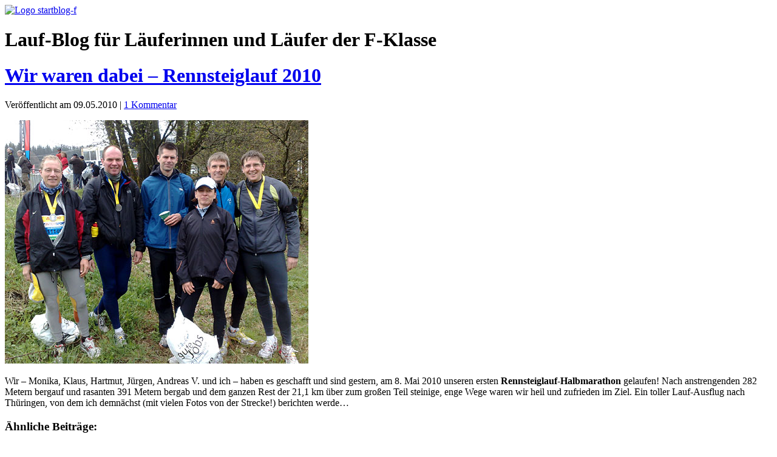

--- FILE ---
content_type: text/html; charset=UTF-8
request_url: https://www.startblog-f.de/2010/05/09/wir-waren-dabei-rennsteiglauf-2010/
body_size: 6243
content:
<!doctype html>
<html lang="de">

	<title>Wir waren dabei – Rennsteiglauf 2010 | startblog-f - startblog-f</title>
<meta http-equiv="Content-Type" content="text/html; charset=UTF-8" />

<meta http-equiv="Language" content="de" />
<meta name="Language" content="de" />
<meta name="robots" content="noodp" />
<!-- double content vermeiden -->
    <meta name="googlebot" content="index,noarchive,follow,noodp" />
    <meta name="robots" content="all,index,follow" />
  	<meta name="msnbot" content="all,index,follow" />
	
<meta http-equiv="X-UA-Compatible" content="IE=edge,chrome=1">
<meta name="viewport" content="width=device-width, initial-scale=1.0">

<link rel="stylesheet" href="https://www.startblog-f.de/wp-content/themes/runners02/style.css" type="text/css" media="all" />

<link rel="alternate" type="application/rss+xml" title="startblog-f RSS Feed" href="https://www.startblog-f.de/feed/" />
<link rel="pingback" href="https://www.startblog-f.de/xmlrpc.php" />
<link rel="shortcut icon" href="https://www.startblog-f.de/favicon.ico" type="image/x-icon"/>


		<!-- All in One SEO 4.9.3 - aioseo.com -->
	<meta name="description" content="Wir haben es geschafft und sind zu sechst beim Rennsteiglauf-Halbmarathon 2010 gelaufen und heil im Ziel angekommen." />
	<meta name="robots" content="max-image-preview:large" />
	<meta name="author" content="Andreas"/>
	<meta name="keywords" content="läufer,laufen,rennsteiglauf,wettkampf" />
	<link rel="canonical" href="https://www.startblog-f.de/2010/05/09/wir-waren-dabei-rennsteiglauf-2010/" />
	<meta name="generator" content="All in One SEO (AIOSEO) 4.9.3" />
		<meta property="og:locale" content="de_DE" />
		<meta property="og:site_name" content="startblog-f | laufberichte aus berlin, lauftraining, halbmarathon, marathon" />
		<meta property="og:type" content="article" />
		<meta property="og:title" content="Wir waren dabei – Rennsteiglauf 2010 | startblog-f" />
		<meta property="og:description" content="Wir haben es geschafft und sind zu sechst beim Rennsteiglauf-Halbmarathon 2010 gelaufen und heil im Ziel angekommen." />
		<meta property="og:url" content="https://www.startblog-f.de/2010/05/09/wir-waren-dabei-rennsteiglauf-2010/" />
		<meta property="article:published_time" content="2010-05-09T17:49:04+00:00" />
		<meta property="article:modified_time" content="2010-05-09T17:49:04+00:00" />
		<meta name="twitter:card" content="summary" />
		<meta name="twitter:title" content="Wir waren dabei – Rennsteiglauf 2010 | startblog-f" />
		<meta name="twitter:description" content="Wir haben es geschafft und sind zu sechst beim Rennsteiglauf-Halbmarathon 2010 gelaufen und heil im Ziel angekommen." />
		<script type="application/ld+json" class="aioseo-schema">
			{"@context":"https:\/\/schema.org","@graph":[{"@type":"Article","@id":"https:\/\/www.startblog-f.de\/2010\/05\/09\/wir-waren-dabei-rennsteiglauf-2010\/#article","name":"Wir waren dabei \u2013 Rennsteiglauf 2010 | startblog-f","headline":"Wir waren dabei &#8211; Rennsteiglauf 2010","author":{"@id":"https:\/\/www.startblog-f.de\/author\/andreas\/#author"},"publisher":{"@id":"https:\/\/www.startblog-f.de\/#organization"},"image":{"@type":"ImageObject","url":"https:\/\/www.startblog-f.de\/wp-content\/uploads\/2010\/05\/rennsteiglauf-halbmarathon-2010-5749.jpg","@id":"https:\/\/www.startblog-f.de\/2010\/05\/09\/wir-waren-dabei-rennsteiglauf-2010\/#articleImage","width":500,"height":401,"caption":"L\u00e4ufer im Ziel beim Rennsteiglauf 2010"},"datePublished":"2010-05-09T18:49:04+02:00","dateModified":"2010-05-09T18:49:04+02:00","inLanguage":"de-DE","commentCount":1,"mainEntityOfPage":{"@id":"https:\/\/www.startblog-f.de\/2010\/05\/09\/wir-waren-dabei-rennsteiglauf-2010\/#webpage"},"isPartOf":{"@id":"https:\/\/www.startblog-f.de\/2010\/05\/09\/wir-waren-dabei-rennsteiglauf-2010\/#webpage"},"articleSection":"F-Klasse-Laufen, Laufevents, L\u00e4ufer, Laufen, Rennsteiglauf, Wettkampf"},{"@type":"BreadcrumbList","@id":"https:\/\/www.startblog-f.de\/2010\/05\/09\/wir-waren-dabei-rennsteiglauf-2010\/#breadcrumblist","itemListElement":[{"@type":"ListItem","@id":"https:\/\/www.startblog-f.de#listItem","position":1,"name":"Home","item":"https:\/\/www.startblog-f.de","nextItem":{"@type":"ListItem","@id":"https:\/\/www.startblog-f.de\/category\/f-klasse-laufen\/#listItem","name":"F-Klasse-Laufen"}},{"@type":"ListItem","@id":"https:\/\/www.startblog-f.de\/category\/f-klasse-laufen\/#listItem","position":2,"name":"F-Klasse-Laufen","item":"https:\/\/www.startblog-f.de\/category\/f-klasse-laufen\/","nextItem":{"@type":"ListItem","@id":"https:\/\/www.startblog-f.de\/category\/f-klasse-laufen\/laufevents-f-klasse-laufen\/#listItem","name":"Laufevents"},"previousItem":{"@type":"ListItem","@id":"https:\/\/www.startblog-f.de#listItem","name":"Home"}},{"@type":"ListItem","@id":"https:\/\/www.startblog-f.de\/category\/f-klasse-laufen\/laufevents-f-klasse-laufen\/#listItem","position":3,"name":"Laufevents","item":"https:\/\/www.startblog-f.de\/category\/f-klasse-laufen\/laufevents-f-klasse-laufen\/","nextItem":{"@type":"ListItem","@id":"https:\/\/www.startblog-f.de\/2010\/05\/09\/wir-waren-dabei-rennsteiglauf-2010\/#listItem","name":"Wir waren dabei &#8211; Rennsteiglauf 2010"},"previousItem":{"@type":"ListItem","@id":"https:\/\/www.startblog-f.de\/category\/f-klasse-laufen\/#listItem","name":"F-Klasse-Laufen"}},{"@type":"ListItem","@id":"https:\/\/www.startblog-f.de\/2010\/05\/09\/wir-waren-dabei-rennsteiglauf-2010\/#listItem","position":4,"name":"Wir waren dabei &#8211; Rennsteiglauf 2010","previousItem":{"@type":"ListItem","@id":"https:\/\/www.startblog-f.de\/category\/f-klasse-laufen\/laufevents-f-klasse-laufen\/#listItem","name":"Laufevents"}}]},{"@type":"Organization","@id":"https:\/\/www.startblog-f.de\/#organization","name":"startblog-f","description":"laufberichte aus berlin, lauftraining, halbmarathon, marathon","url":"https:\/\/www.startblog-f.de\/"},{"@type":"Person","@id":"https:\/\/www.startblog-f.de\/author\/andreas\/#author","url":"https:\/\/www.startblog-f.de\/author\/andreas\/","name":"Andreas"},{"@type":"WebPage","@id":"https:\/\/www.startblog-f.de\/2010\/05\/09\/wir-waren-dabei-rennsteiglauf-2010\/#webpage","url":"https:\/\/www.startblog-f.de\/2010\/05\/09\/wir-waren-dabei-rennsteiglauf-2010\/","name":"Wir waren dabei \u2013 Rennsteiglauf 2010 | startblog-f","description":"Wir haben es geschafft und sind zu sechst beim Rennsteiglauf-Halbmarathon 2010 gelaufen und heil im Ziel angekommen.","inLanguage":"de-DE","isPartOf":{"@id":"https:\/\/www.startblog-f.de\/#website"},"breadcrumb":{"@id":"https:\/\/www.startblog-f.de\/2010\/05\/09\/wir-waren-dabei-rennsteiglauf-2010\/#breadcrumblist"},"author":{"@id":"https:\/\/www.startblog-f.de\/author\/andreas\/#author"},"creator":{"@id":"https:\/\/www.startblog-f.de\/author\/andreas\/#author"},"datePublished":"2010-05-09T18:49:04+02:00","dateModified":"2010-05-09T18:49:04+02:00"},{"@type":"WebSite","@id":"https:\/\/www.startblog-f.de\/#website","url":"https:\/\/www.startblog-f.de\/","name":"startblog-f","description":"laufberichte aus berlin, lauftraining, halbmarathon, marathon","inLanguage":"de-DE","publisher":{"@id":"https:\/\/www.startblog-f.de\/#organization"}}]}
		</script>
		<!-- All in One SEO -->

<link rel='dns-prefetch' href='//www.startblog-f.de' />
<link rel="alternate" title="oEmbed (JSON)" type="application/json+oembed" href="https://www.startblog-f.de/wp-json/oembed/1.0/embed?url=https%3A%2F%2Fwww.startblog-f.de%2F2010%2F05%2F09%2Fwir-waren-dabei-rennsteiglauf-2010%2F" />
<link rel="alternate" title="oEmbed (XML)" type="text/xml+oembed" href="https://www.startblog-f.de/wp-json/oembed/1.0/embed?url=https%3A%2F%2Fwww.startblog-f.de%2F2010%2F05%2F09%2Fwir-waren-dabei-rennsteiglauf-2010%2F&#038;format=xml" />
<style id='wp-img-auto-sizes-contain-inline-css' type='text/css'>
img:is([sizes=auto i],[sizes^="auto," i]){contain-intrinsic-size:3000px 1500px}
/*# sourceURL=wp-img-auto-sizes-contain-inline-css */
</style>
<link rel='stylesheet' id='wpgdprc-front-css-css' href='https://www.startblog-f.de/wp-content/plugins/wp-gdpr-compliance/Assets/css/front.css?ver=1707477514' type='text/css' media='all' />
<style id='wpgdprc-front-css-inline-css' type='text/css'>
:root{--wp-gdpr--bar--background-color: #000000;--wp-gdpr--bar--color: #ffffff;--wp-gdpr--button--background-color: #000000;--wp-gdpr--button--background-color--darken: #000000;--wp-gdpr--button--color: #ffffff;}
/*# sourceURL=wpgdprc-front-css-inline-css */
</style>
<script type="text/javascript" src="https://www.startblog-f.de/wp-includes/js/jquery/jquery.min.js?ver=3.7.1" id="jquery-core-js"></script>
<script type="text/javascript" src="https://www.startblog-f.de/wp-includes/js/jquery/jquery-migrate.min.js?ver=3.4.1" id="jquery-migrate-js"></script>
<script type="text/javascript" id="wpgdprc-front-js-js-extra">
/* <![CDATA[ */
var wpgdprcFront = {"ajaxUrl":"https://www.startblog-f.de/wp-admin/admin-ajax.php","ajaxNonce":"dafb2ddb12","ajaxArg":"security","pluginPrefix":"wpgdprc","blogId":"1","isMultiSite":"","locale":"de_DE","showSignUpModal":"","showFormModal":"","cookieName":"wpgdprc-consent","consentVersion":"","path":"/","prefix":"wpgdprc"};
//# sourceURL=wpgdprc-front-js-js-extra
/* ]]> */
</script>
<script type="text/javascript" src="https://www.startblog-f.de/wp-content/plugins/wp-gdpr-compliance/Assets/js/front.min.js?ver=1707477514" id="wpgdprc-front-js-js"></script>
<link rel="https://api.w.org/" href="https://www.startblog-f.de/wp-json/" /><link rel="alternate" title="JSON" type="application/json" href="https://www.startblog-f.de/wp-json/wp/v2/posts/2964" /><link rel='shortlink' href='https://www.startblog-f.de/?p=2964' />
<link rel='stylesheet' id='yarppRelatedCss-css' href='https://www.startblog-f.de/wp-content/plugins/yet-another-related-posts-plugin/style/related.css?ver=5.30.11' type='text/css' media='all' />
</head>
<body><a name="top" id="top"></a>

<div class="header">
	<div class="headerwrapper">
		<div class="logo">
			<a href="https://www.startblog-f.de/index.php" class="svg" title="Zur Startseite">
				<img src="https://www.startblog-f.de/wp-content/themes/runners02/images/logo-startblog-f-2020.svg" width="100%" height="auto" alt="Logo startblog-f"/>
			</a>			
		</div>
		<h1>Lauf-Blog für Läuferinnen und Läufer der F-Klasse</h1>
	</div>
</div>

<div class="wrapper">
	
<div class="contentbox">
<div class="content">
				
  	
		<!--<div class="navigation">
			<div class="alignleft">&laquo; <a href="https://www.startblog-f.de/2010/05/05/vorfreude-auf-den-rennsteiglauf-halbmarathon/" rel="prev">Vorfreude auf den Rennsteiglauf-Halbmarathon</a></div>
			<div class="alignright"><a href="https://www.startblog-f.de/2010/05/12/rennsteiglauf-halbmarathon-am-08-05-2010/" rel="next">38. Rennsteiglauf-Halbmarathon am 08.05.2010</a> &raquo;</div>
		</div>-->
	
		<div id="post-2964" class="post-2964 post type-post status-publish format-standard hentry category-f-klasse-laufen category-laufevents-f-klasse-laufen tag-laeufer tag-laufen tag-rennsteiglauf tag-wettkampf">
			<h1><a href="https://www.startblog-f.de/2010/05/09/wir-waren-dabei-rennsteiglauf-2010/" rel="bookmark" title="Permanent Link: Wir waren dabei &#8211; Rennsteiglauf 2010">Wir waren dabei &#8211; Rennsteiglauf 2010</a></h1>
			<span class="infobar">Veröffentlicht am 09.05.2010 <!--in der Kategorie <a href="https://www.startblog-f.de/category/f-klasse-laufen/" rel="category tag">F-Klasse-Laufen</a>, <a href="https://www.startblog-f.de/category/f-klasse-laufen/laufevents-f-klasse-laufen/" rel="category tag">Laufevents</a>--> | <a href="https://www.startblog-f.de/2010/05/09/wir-waren-dabei-rennsteiglauf-2010/#comments">1 Kommentar</a></span>
	
			<div class="entry">
				<p><img fetchpriority="high" decoding="async" class="alignnone size-full wp-image-2965" title="Marienfelder Läufer beim Rennsteiglauf 2010" src="https://www.startblog-f.de/wp-content/uploads/2010/05/rennsteiglauf-halbmarathon-2010-5749.jpg" alt="Läufer im Ziel beim Rennsteiglauf 2010" width="500" height="401" srcset="https://www.startblog-f.de/wp-content/uploads/2010/05/rennsteiglauf-halbmarathon-2010-5749.jpg 500w, https://www.startblog-f.de/wp-content/uploads/2010/05/rennsteiglauf-halbmarathon-2010-5749-300x240.jpg 300w" sizes="(max-width: 500px) 100vw, 500px" /></p>
<p>Wir – Monika, Klaus, Hartmut, Jürgen, Andreas V. und ich – haben es geschafft und sind gestern, am 8. Mai 2010 unseren ersten <strong>Rennsteiglauf-Halbmarathon</strong> gelaufen! Nach anstrengenden 282 Metern bergauf und rasanten 391 Metern bergab und dem ganzen Rest der 21,1 km über zum großen Teil steinige, enge Wege waren wir heil und zufrieden im Ziel. Ein toller Lauf-Ausflug nach Thüringen, von dem ich demnächst (mit vielen Fotos von der Strecke!) berichten werde&#8230;</p>
<div class='yarpp yarpp-related yarpp-related-website yarpp-template-list'>
<!-- YARPP List -->
<h3 class="spacer">Ähnliche Beiträge:</h3><ol>
<li><a href="https://www.startblog-f.de/2010/05/12/rennsteiglauf-halbmarathon-am-08-05-2010/" rel="bookmark" title="38. Rennsteiglauf-Halbmarathon am 08.05.2010">38. Rennsteiglauf-Halbmarathon am 08.05.2010</a></li>
<li><a href="https://www.startblog-f.de/2009/10/11/der-tag-an-dem-die-welt-laeuft-ich-bin-dabei/" rel="bookmark" title="Der Tag an dem die Welt läuft – und ich bin dabei!">Der Tag an dem die Welt läuft – und ich bin dabei!</a></li>
<li><a href="https://www.startblog-f.de/2014/03/12/der-haerteste-im-norden-und-wir-sind-dabei/" rel="bookmark" title="Der Härteste im Norden – und wir sind dabei">Der Härteste im Norden – und wir sind dabei</a></li>
<li><a href="https://www.startblog-f.de/2010/05/05/vorfreude-auf-den-rennsteiglauf-halbmarathon/" rel="bookmark" title="Vorfreude auf den Rennsteiglauf-Halbmarathon">Vorfreude auf den Rennsteiglauf-Halbmarathon</a></li>
</ol>
</div>
	
				
					
	
			</div>
			<!-- <h3 id="category">Kategorien</h3>
			<p><a href="https://www.startblog-f.de/category/f-klasse-laufen/" rel="category tag">F-Klasse-Laufen</a>, <a href="https://www.startblog-f.de/category/f-klasse-laufen/laufevents-f-klasse-laufen/" rel="category tag">Laufevents</a></p> -->
		</div>
		
	
<div id="comments" class="comments-area">

			<h2 class="comments-title">
			Ein Kommentar zu &ldquo;Wir waren dabei &#8211; Rennsteiglauf 2010&rdquo;		</h2>



		<ol class="comment-list">
					<li class="comment even thread-even depth-1" id="comment-996">
				<div id="div-comment-996" class="comment-body">
				<div class="comment-author vcard">
						<cite class="fn">M a r e k</cite> <span class="says">sagt:</span>		</div>
		
		<div class="comment-meta commentmetadata">
			<a href="https://www.startblog-f.de/2010/05/09/wir-waren-dabei-rennsteiglauf-2010/#comment-996">10. Mai 2010 um 10:31 Uhr</a>		</div>

		<p>Glückwunsch! Wir sind gespannt auf deinen Bericht!</p>

		
				</div>
				</li><!-- #comment-## -->
		</ol><!-- .comment-list -->



	
			<p class="no-comments">Comments are closed.</p>
	
	
</div><!-- .comments-area -->
	
		
<a href="#top" class="icon to-top" aria-label="Zurück zum Seitenanfang"><svg version="1.1" xmlns="http://www.w3.org/2000/svg" width="24" height="24" viewBox="0 0 24 24" aria-hidden="true" focusable="false">
<path d="M17.707 10.293l-5-5c-0.391-0.391-1.024-0.391-1.414 0l-5 5c-0.391 0.391-0.391 1.024 0 1.414s1.024 0.391 1.414 0l4.293-4.293 4.293 4.293c0.391 0.391 1.024 0.391 1.414 0s0.391-1.024 0-1.414zM17.707 17.293l-5-5c-0.391-0.391-1.024-0.391-1.414 0l-5 5c-0.391 0.391-0.391 1.024 0 1.414s1.024 0.391 1.414 0l4.293-4.293 4.293 4.293c0.391 0.391 1.024 0.391 1.414 0s0.391-1.024 0-1.414z"></path>
</svg>
</a>

</div>

<div class="sidebar">
	
	<ul>
		<li>
			<div id="searchformbox">
	<form method="get" id="searchform" action="/index.php">
		<input type="text" value="" name="s" id="s" />
		<input type="submit" id="searchsubmit" value="Suche" class="button"/>
	</form>
</div>		</li>
		
		<h2>Über mich</h2>
		<a href="https://www.startblog-f.de/uebermich/">Informationen über den Läufer und Laufblogger hinter startblog-f</a>
		
		<h2>Die neuesten Artikel</h2>
				<ul>
						<li>
				<a href="https://www.startblog-f.de/2026/01/11/erster-schnee-lauf-des-jahres/" rel="bookmark" title="Permanent Link auf Erster (Schnee-)Lauf des Jahres">Erster (Schnee-)Lauf des Jahres</a>
			</li>
						<li>
				<a href="https://www.startblog-f.de/2026/01/02/das-wars-laufen-im-jahr-2025/" rel="bookmark" title="Permanent Link auf Das war’s – Laufen im Jahr 2025">Das war’s – Laufen im Jahr 2025</a>
			</li>
						<li>
				<a href="https://www.startblog-f.de/2025/12/20/jahresendlauf-2025/" rel="bookmark" title="Permanent Link auf Jahresendlauf 2025">Jahresendlauf 2025</a>
			</li>
						<li>
				<a href="https://www.startblog-f.de/2025/12/16/achtzehn-startblog-f-wird-erwachsen-und-feiert-den-18-geburtstag/" rel="bookmark" title="Permanent Link auf Achtzehn! startblog-f wird erwachsen und feiert den 18. Geburtstag">Achtzehn! startblog-f wird erwachsen und feiert den 18. Geburtstag</a>
			</li>
						<li>
				<a href="https://www.startblog-f.de/2025/11/14/kleine-broetchen/" rel="bookmark" title="Permanent Link auf Kleine Brötchen">Kleine Brötchen</a>
			</li>
						<li>
				<a href="https://www.startblog-f.de/2025/10/26/raureif-tibialis-anterior-und-laufpause/" rel="bookmark" title="Permanent Link auf Raureif, Tibialis anterior und Laufpause">Raureif, Tibialis anterior und Laufpause</a>
			</li>
						<li>
				<a href="https://www.startblog-f.de/2025/10/19/wannsee-lauf/" rel="bookmark" title="Permanent Link auf Wannsee-Lauf">Wannsee-Lauf</a>
			</li>
						<li>
				<a href="https://www.startblog-f.de/2025/10/11/erster-lauf-ueber-die-neue-bruecke-an-der-buckower-chaussee/" rel="bookmark" title="Permanent Link auf Erster Lauf über die neue Brücke an der Buckower Chaussee">Erster Lauf über die neue Brücke an der Buckower Chaussee</a>
			</li>
						<li>
				<a href="https://www.startblog-f.de/2025/10/05/sonntags-doppel-lauf/" rel="bookmark" title="Permanent Link auf Sonntags-Doppel-Lauf">Sonntags-Doppel-Lauf</a>
			</li>
						<li>
				<a href="https://www.startblog-f.de/2025/10/03/sonnig-kalter-herbstlauf-am-tag-der-deutschen-einheit/" rel="bookmark" title="Permanent Link auf Sonnig-kalter Herbstlauf am Tag der Deutschen Einheit">Sonnig-kalter Herbstlauf am Tag der Deutschen Einheit</a>
			</li>
						<li>
				<a href="https://www.startblog-f.de/2025/09/25/langer-lauf-zum-berlin-marathon-2025-ohne-mich/" rel="bookmark" title="Permanent Link auf Langer Lauf zum Berlin-Marathon 2025 – ohne mich">Langer Lauf zum Berlin-Marathon 2025 – ohne mich</a>
			</li>
						<li>
				<a href="https://www.startblog-f.de/2025/08/31/halbmarathon-die-generalprobe-am-24-08-2025/" rel="bookmark" title="Permanent Link auf Halbmarathon „Die Generalprobe“ am 24.08.2025">Halbmarathon „Die Generalprobe“ am 24.08.2025</a>
			</li>
						<li>
				<a href="https://www.startblog-f.de/2025/08/19/kurzer-neuland-lauf-in-bremen/" rel="bookmark" title="Permanent Link auf Kurzer Neuland-Lauf in Bremen">Kurzer Neuland-Lauf in Bremen</a>
			</li>
						<li>
				<a href="https://www.startblog-f.de/2025/08/14/sightseeing-lauf-auf-dem-tiergartenring-in-berlin/" rel="bookmark" title="Permanent Link auf Sightseeing-Lauf auf dem Tiergartenring in Berlin">Sightseeing-Lauf auf dem Tiergartenring in Berlin</a>
			</li>
						<li>
				<a href="https://www.startblog-f.de/2025/08/07/helden-fuer-einen-mittwoch/" rel="bookmark" title="Permanent Link auf Helden (für einen Mittwoch)">Helden (für einen Mittwoch)</a>
			</li>
					</ul>
		
		<li>
			<h2>Archiv</h2>
			<ul>
				<li><a href="https://www.startblog-f.de/archiv-2026">2026</a></li>
				<li><a href="https://www.startblog-f.de/archiv-2025">2025</a></li>
				<li><a href="https://www.startblog-f.de/archiv-2024">2024</a></li>
				<li><a href="https://www.startblog-f.de/archiv-2023">2023</a></li>
				<li><a href="https://www.startblog-f.de/archiv-2022">2022</a></li>
				<li><a href="https://www.startblog-f.de/archiv-2021">2021</a></li>
				<li><a href="https://www.startblog-f.de/archiv-2020">2020</a></li>
				<li><a href="https://www.startblog-f.de/archiv-2019">2019</a></li>
				<li><a href="https://www.startblog-f.de/archiv-2018">2018</a></li>
				<li><a href="https://www.startblog-f.de/archiv-2017">2017</a></li>
				<li><a href="https://www.startblog-f.de/archiv-2016">2016</a></li>
				<li><a href="https://www.startblog-f.de/archiv-2015">2015</a></li>
				<li><a href="https://www.startblog-f.de/archiv-2014">2014</a></li>
				<li><a href="https://www.startblog-f.de/archiv-2013">2013</a></li>
				<li><a href="https://www.startblog-f.de/archiv-2012">2012</a></li>
				<li><a href="https://www.startblog-f.de/archiv-2011">2011</a></li>
				<li><a href="https://www.startblog-f.de/archiv-2010">2010</a></li>
				<li><a href="https://www.startblog-f.de/archiv-2009">2009</a></li>
				<li><a href="https://www.startblog-f.de/archiv-2008">2008</a></li>
				<li><a href="https://www.startblog-f.de/archiv-2007">2007</a></li>
			</ul>
		</li>	
		
	</ul>
</div>
	</div>
	<div class="footer">
		<a href="#top" class="icon to-top" aria-label="Zurück zum Seitenanfang"><svg version="1.1" xmlns="http://www.w3.org/2000/svg" width="24" height="24" viewBox="0 0 24 24" aria-hidden="true" focusable="false">
<path d="M17.707 10.293l-5-5c-0.391-0.391-1.024-0.391-1.414 0l-5 5c-0.391 0.391-0.391 1.024 0 1.414s1.024 0.391 1.414 0l4.293-4.293 4.293 4.293c0.391 0.391 1.024 0.391 1.414 0s0.391-1.024 0-1.414zM17.707 17.293l-5-5c-0.391-0.391-1.024-0.391-1.414 0l-5 5c-0.391 0.391-0.391 1.024 0 1.414s1.024 0.391 1.414 0l4.293-4.293 4.293 4.293c0.391 0.391 1.024 0.391 1.414 0s0.391-1.024 0-1.414z"></path>
</svg>
</a>
		<span class="copyright">&copy; &nbsp;startblog-f <span class="blue">|||</span> Andreas Meier, 2007-2026 <span class="blue">|||</span> <a href="mailto:&#x77;&#x65;&#98;m&#x61;&#x73;&#116;er&#x40;&#x73;&#116;a&#x72;&#x74;&#98;&#108;o&#x67;&#x2d;&#102;&#46;&#x64;&#x65;">&#119;&#x65;&#x62;m&#97;&#x73;t&#101;&#x72;&#64;&#115;&#x74;a&#114;&#x74;&#x62;&#108;&#x6f;&#x67;-&#102;&#x2e;d&#101;</a> <span class="blue">|||</span> <a href="https://www.startblog-f.de/impressum/">Impressum</a> <span class="blue">|||</span> <a href="https://www.startblog-f.de/datenschutz/">Datenschutz</a></span>
	</div>
	</div>
<script type="speculationrules">
{"prefetch":[{"source":"document","where":{"and":[{"href_matches":"/*"},{"not":{"href_matches":["/wp-*.php","/wp-admin/*","/wp-content/uploads/*","/wp-content/*","/wp-content/plugins/*","/wp-content/themes/runners02/*","/*\\?(.+)"]}},{"not":{"selector_matches":"a[rel~=\"nofollow\"]"}},{"not":{"selector_matches":".no-prefetch, .no-prefetch a"}}]},"eagerness":"conservative"}]}
</script>

<!--<script src="https://www.startblog-f.de/wp-content/themes/runners02/colorbox/jquery.colorbox-min.js"></script>-->
<script src="https://www.startblog-f.de/wp-includes/js/jquery/jquery.tablesorter.js"></script>
<script src="https://www.startblog-f.de/wp-content/themes/runners02/functions.inc.js"></script>

</body>
</html>